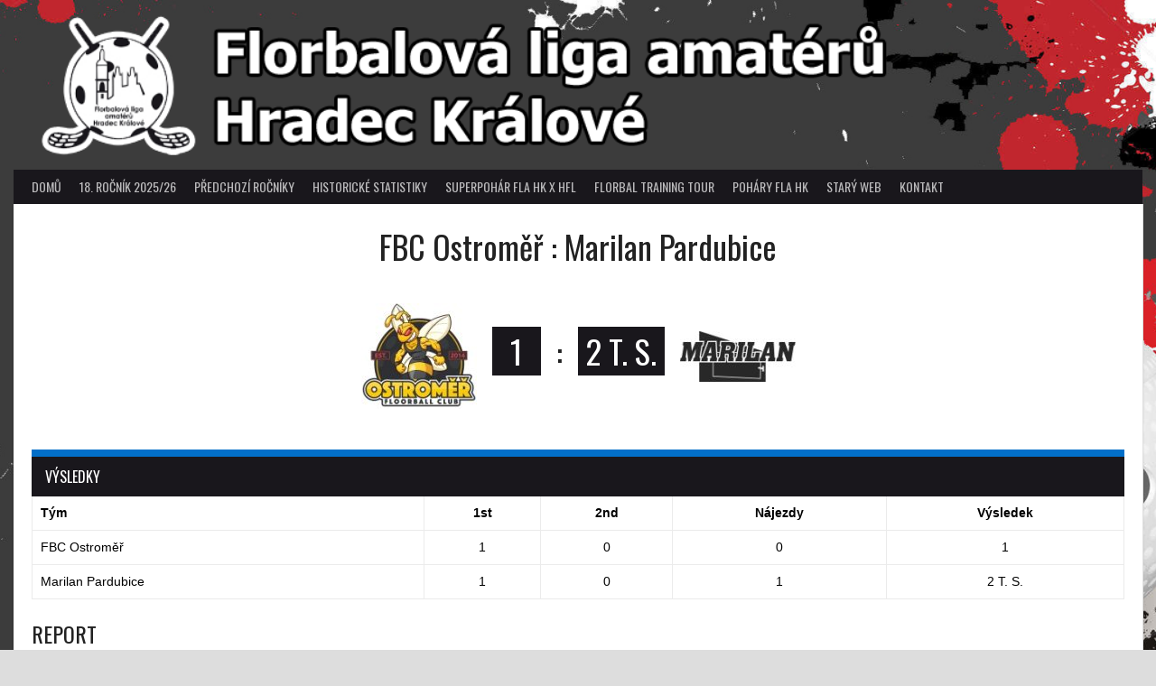

--- FILE ---
content_type: text/html; charset=UTF-8
request_url: https://flahk.cz/event/6664/
body_size: 14459
content:
<!DOCTYPE html>
<html lang="cs">
<head>
<meta charset="UTF-8">
<meta name="viewport" content="width=device-width, initial-scale=1">
<link rel="profile" href="https://gmpg.org/xfn/11">
<link rel="pingback" href="https://flahk.cz/xmlrpc.php">
<title>FBC Ostroměř : Marilan Pardubice &#8211; FLAHK</title>
<meta name='robots' content='max-image-preview:large' />
<link rel='dns-prefetch' href='//fonts.googleapis.com' />
<link rel="alternate" type="application/rss+xml" title="FLAHK &raquo; RSS zdroj" href="https://flahk.cz/feed/" />
<link rel="alternate" type="application/rss+xml" title="FLAHK &raquo; RSS komentářů" href="https://flahk.cz/comments/feed/" />
<link rel="alternate" title="oEmbed (JSON)" type="application/json+oembed" href="https://flahk.cz/wp-json/oembed/1.0/embed?url=https%3A%2F%2Fflahk.cz%2Fevent%2F6664%2F" />
<link rel="alternate" title="oEmbed (XML)" type="text/xml+oembed" href="https://flahk.cz/wp-json/oembed/1.0/embed?url=https%3A%2F%2Fflahk.cz%2Fevent%2F6664%2F&#038;format=xml" />
<style id='wp-img-auto-sizes-contain-inline-css' type='text/css'>
img:is([sizes=auto i],[sizes^="auto," i]){contain-intrinsic-size:3000px 1500px}
/*# sourceURL=wp-img-auto-sizes-contain-inline-css */
</style>
<style id='wp-emoji-styles-inline-css' type='text/css'>

	img.wp-smiley, img.emoji {
		display: inline !important;
		border: none !important;
		box-shadow: none !important;
		height: 1em !important;
		width: 1em !important;
		margin: 0 0.07em !important;
		vertical-align: -0.1em !important;
		background: none !important;
		padding: 0 !important;
	}
/*# sourceURL=wp-emoji-styles-inline-css */
</style>
<link rel='stylesheet' id='wp-block-library-css' href='https://flahk.cz/wp-includes/css/dist/block-library/style.min.css?ver=790b6bd198c412f255f82cbe62fb3ae7' type='text/css' media='all' />
<style id='global-styles-inline-css' type='text/css'>
:root{--wp--preset--aspect-ratio--square: 1;--wp--preset--aspect-ratio--4-3: 4/3;--wp--preset--aspect-ratio--3-4: 3/4;--wp--preset--aspect-ratio--3-2: 3/2;--wp--preset--aspect-ratio--2-3: 2/3;--wp--preset--aspect-ratio--16-9: 16/9;--wp--preset--aspect-ratio--9-16: 9/16;--wp--preset--color--black: #000000;--wp--preset--color--cyan-bluish-gray: #abb8c3;--wp--preset--color--white: #ffffff;--wp--preset--color--pale-pink: #f78da7;--wp--preset--color--vivid-red: #cf2e2e;--wp--preset--color--luminous-vivid-orange: #ff6900;--wp--preset--color--luminous-vivid-amber: #fcb900;--wp--preset--color--light-green-cyan: #7bdcb5;--wp--preset--color--vivid-green-cyan: #00d084;--wp--preset--color--pale-cyan-blue: #8ed1fc;--wp--preset--color--vivid-cyan-blue: #0693e3;--wp--preset--color--vivid-purple: #9b51e0;--wp--preset--gradient--vivid-cyan-blue-to-vivid-purple: linear-gradient(135deg,rgb(6,147,227) 0%,rgb(155,81,224) 100%);--wp--preset--gradient--light-green-cyan-to-vivid-green-cyan: linear-gradient(135deg,rgb(122,220,180) 0%,rgb(0,208,130) 100%);--wp--preset--gradient--luminous-vivid-amber-to-luminous-vivid-orange: linear-gradient(135deg,rgb(252,185,0) 0%,rgb(255,105,0) 100%);--wp--preset--gradient--luminous-vivid-orange-to-vivid-red: linear-gradient(135deg,rgb(255,105,0) 0%,rgb(207,46,46) 100%);--wp--preset--gradient--very-light-gray-to-cyan-bluish-gray: linear-gradient(135deg,rgb(238,238,238) 0%,rgb(169,184,195) 100%);--wp--preset--gradient--cool-to-warm-spectrum: linear-gradient(135deg,rgb(74,234,220) 0%,rgb(151,120,209) 20%,rgb(207,42,186) 40%,rgb(238,44,130) 60%,rgb(251,105,98) 80%,rgb(254,248,76) 100%);--wp--preset--gradient--blush-light-purple: linear-gradient(135deg,rgb(255,206,236) 0%,rgb(152,150,240) 100%);--wp--preset--gradient--blush-bordeaux: linear-gradient(135deg,rgb(254,205,165) 0%,rgb(254,45,45) 50%,rgb(107,0,62) 100%);--wp--preset--gradient--luminous-dusk: linear-gradient(135deg,rgb(255,203,112) 0%,rgb(199,81,192) 50%,rgb(65,88,208) 100%);--wp--preset--gradient--pale-ocean: linear-gradient(135deg,rgb(255,245,203) 0%,rgb(182,227,212) 50%,rgb(51,167,181) 100%);--wp--preset--gradient--electric-grass: linear-gradient(135deg,rgb(202,248,128) 0%,rgb(113,206,126) 100%);--wp--preset--gradient--midnight: linear-gradient(135deg,rgb(2,3,129) 0%,rgb(40,116,252) 100%);--wp--preset--font-size--small: 13px;--wp--preset--font-size--medium: 20px;--wp--preset--font-size--large: 36px;--wp--preset--font-size--x-large: 42px;--wp--preset--spacing--20: 0.44rem;--wp--preset--spacing--30: 0.67rem;--wp--preset--spacing--40: 1rem;--wp--preset--spacing--50: 1.5rem;--wp--preset--spacing--60: 2.25rem;--wp--preset--spacing--70: 3.38rem;--wp--preset--spacing--80: 5.06rem;--wp--preset--shadow--natural: 6px 6px 9px rgba(0, 0, 0, 0.2);--wp--preset--shadow--deep: 12px 12px 50px rgba(0, 0, 0, 0.4);--wp--preset--shadow--sharp: 6px 6px 0px rgba(0, 0, 0, 0.2);--wp--preset--shadow--outlined: 6px 6px 0px -3px rgb(255, 255, 255), 6px 6px rgb(0, 0, 0);--wp--preset--shadow--crisp: 6px 6px 0px rgb(0, 0, 0);}:where(.is-layout-flex){gap: 0.5em;}:where(.is-layout-grid){gap: 0.5em;}body .is-layout-flex{display: flex;}.is-layout-flex{flex-wrap: wrap;align-items: center;}.is-layout-flex > :is(*, div){margin: 0;}body .is-layout-grid{display: grid;}.is-layout-grid > :is(*, div){margin: 0;}:where(.wp-block-columns.is-layout-flex){gap: 2em;}:where(.wp-block-columns.is-layout-grid){gap: 2em;}:where(.wp-block-post-template.is-layout-flex){gap: 1.25em;}:where(.wp-block-post-template.is-layout-grid){gap: 1.25em;}.has-black-color{color: var(--wp--preset--color--black) !important;}.has-cyan-bluish-gray-color{color: var(--wp--preset--color--cyan-bluish-gray) !important;}.has-white-color{color: var(--wp--preset--color--white) !important;}.has-pale-pink-color{color: var(--wp--preset--color--pale-pink) !important;}.has-vivid-red-color{color: var(--wp--preset--color--vivid-red) !important;}.has-luminous-vivid-orange-color{color: var(--wp--preset--color--luminous-vivid-orange) !important;}.has-luminous-vivid-amber-color{color: var(--wp--preset--color--luminous-vivid-amber) !important;}.has-light-green-cyan-color{color: var(--wp--preset--color--light-green-cyan) !important;}.has-vivid-green-cyan-color{color: var(--wp--preset--color--vivid-green-cyan) !important;}.has-pale-cyan-blue-color{color: var(--wp--preset--color--pale-cyan-blue) !important;}.has-vivid-cyan-blue-color{color: var(--wp--preset--color--vivid-cyan-blue) !important;}.has-vivid-purple-color{color: var(--wp--preset--color--vivid-purple) !important;}.has-black-background-color{background-color: var(--wp--preset--color--black) !important;}.has-cyan-bluish-gray-background-color{background-color: var(--wp--preset--color--cyan-bluish-gray) !important;}.has-white-background-color{background-color: var(--wp--preset--color--white) !important;}.has-pale-pink-background-color{background-color: var(--wp--preset--color--pale-pink) !important;}.has-vivid-red-background-color{background-color: var(--wp--preset--color--vivid-red) !important;}.has-luminous-vivid-orange-background-color{background-color: var(--wp--preset--color--luminous-vivid-orange) !important;}.has-luminous-vivid-amber-background-color{background-color: var(--wp--preset--color--luminous-vivid-amber) !important;}.has-light-green-cyan-background-color{background-color: var(--wp--preset--color--light-green-cyan) !important;}.has-vivid-green-cyan-background-color{background-color: var(--wp--preset--color--vivid-green-cyan) !important;}.has-pale-cyan-blue-background-color{background-color: var(--wp--preset--color--pale-cyan-blue) !important;}.has-vivid-cyan-blue-background-color{background-color: var(--wp--preset--color--vivid-cyan-blue) !important;}.has-vivid-purple-background-color{background-color: var(--wp--preset--color--vivid-purple) !important;}.has-black-border-color{border-color: var(--wp--preset--color--black) !important;}.has-cyan-bluish-gray-border-color{border-color: var(--wp--preset--color--cyan-bluish-gray) !important;}.has-white-border-color{border-color: var(--wp--preset--color--white) !important;}.has-pale-pink-border-color{border-color: var(--wp--preset--color--pale-pink) !important;}.has-vivid-red-border-color{border-color: var(--wp--preset--color--vivid-red) !important;}.has-luminous-vivid-orange-border-color{border-color: var(--wp--preset--color--luminous-vivid-orange) !important;}.has-luminous-vivid-amber-border-color{border-color: var(--wp--preset--color--luminous-vivid-amber) !important;}.has-light-green-cyan-border-color{border-color: var(--wp--preset--color--light-green-cyan) !important;}.has-vivid-green-cyan-border-color{border-color: var(--wp--preset--color--vivid-green-cyan) !important;}.has-pale-cyan-blue-border-color{border-color: var(--wp--preset--color--pale-cyan-blue) !important;}.has-vivid-cyan-blue-border-color{border-color: var(--wp--preset--color--vivid-cyan-blue) !important;}.has-vivid-purple-border-color{border-color: var(--wp--preset--color--vivid-purple) !important;}.has-vivid-cyan-blue-to-vivid-purple-gradient-background{background: var(--wp--preset--gradient--vivid-cyan-blue-to-vivid-purple) !important;}.has-light-green-cyan-to-vivid-green-cyan-gradient-background{background: var(--wp--preset--gradient--light-green-cyan-to-vivid-green-cyan) !important;}.has-luminous-vivid-amber-to-luminous-vivid-orange-gradient-background{background: var(--wp--preset--gradient--luminous-vivid-amber-to-luminous-vivid-orange) !important;}.has-luminous-vivid-orange-to-vivid-red-gradient-background{background: var(--wp--preset--gradient--luminous-vivid-orange-to-vivid-red) !important;}.has-very-light-gray-to-cyan-bluish-gray-gradient-background{background: var(--wp--preset--gradient--very-light-gray-to-cyan-bluish-gray) !important;}.has-cool-to-warm-spectrum-gradient-background{background: var(--wp--preset--gradient--cool-to-warm-spectrum) !important;}.has-blush-light-purple-gradient-background{background: var(--wp--preset--gradient--blush-light-purple) !important;}.has-blush-bordeaux-gradient-background{background: var(--wp--preset--gradient--blush-bordeaux) !important;}.has-luminous-dusk-gradient-background{background: var(--wp--preset--gradient--luminous-dusk) !important;}.has-pale-ocean-gradient-background{background: var(--wp--preset--gradient--pale-ocean) !important;}.has-electric-grass-gradient-background{background: var(--wp--preset--gradient--electric-grass) !important;}.has-midnight-gradient-background{background: var(--wp--preset--gradient--midnight) !important;}.has-small-font-size{font-size: var(--wp--preset--font-size--small) !important;}.has-medium-font-size{font-size: var(--wp--preset--font-size--medium) !important;}.has-large-font-size{font-size: var(--wp--preset--font-size--large) !important;}.has-x-large-font-size{font-size: var(--wp--preset--font-size--x-large) !important;}
/*# sourceURL=global-styles-inline-css */
</style>

<style id='classic-theme-styles-inline-css' type='text/css'>
/*! This file is auto-generated */
.wp-block-button__link{color:#fff;background-color:#32373c;border-radius:9999px;box-shadow:none;text-decoration:none;padding:calc(.667em + 2px) calc(1.333em + 2px);font-size:1.125em}.wp-block-file__button{background:#32373c;color:#fff;text-decoration:none}
/*# sourceURL=/wp-includes/css/classic-themes.min.css */
</style>
<link rel='stylesheet' id='contact-form-7-css' href='https://flahk.cz/wp-content/plugins/contact-form-7/includes/css/styles.css?ver=6.1.4' type='text/css' media='all' />
<link rel='stylesheet' id='dashicons-css' href='https://flahk.cz/wp-includes/css/dashicons.min.css?ver=790b6bd198c412f255f82cbe62fb3ae7' type='text/css' media='all' />
<link rel='stylesheet' id='sportspress-general-css' href='//flahk.cz/wp-content/plugins/sportspress/assets/css/sportspress.css?ver=2.7' type='text/css' media='all' />
<link rel='stylesheet' id='sportspress-icons-css' href='//flahk.cz/wp-content/plugins/sportspress/assets/css/icons.css?ver=2.7' type='text/css' media='all' />
<link rel='stylesheet' id='leaflet_stylesheet-css' href='https://flahk.cz/wp-content/plugins/sportspress/assets/css/leaflet.css?ver=1.4.0' type='text/css' media='all' />
<link rel='stylesheet' id='rookie-lato-css' href='//fonts.googleapis.com/css?family=Lato%3A400%2C700%2C400italic%2C700italic&#038;subset=latin-ext&#038;ver=6.9' type='text/css' media='all' />
<link rel='stylesheet' id='rookie-oswald-css' href='//fonts.googleapis.com/css?family=Oswald%3A400%2C700&#038;subset=latin-ext&#038;ver=6.9' type='text/css' media='all' />
<link rel='stylesheet' id='rookie-framework-style-css' href='https://flahk.cz/wp-content/themes/rookie/framework.css?ver=790b6bd198c412f255f82cbe62fb3ae7' type='text/css' media='all' />
<link rel='stylesheet' id='rookie-style-css' href='https://flahk.cz/wp-content/themes/rookie/style.css?ver=790b6bd198c412f255f82cbe62fb3ae7' type='text/css' media='all' />
<style type="text/css"></style>	<style type="text/css"> /* Rookie Custom Layout */
	@media screen and (min-width: 1025px) {
		.site-header, .site-content, .site-footer, .site-info {
			width: 1250px; }
	}
	</style>
		<style type="text/css"> /* Rookie Custom Colors */
	.site-content,
	.main-navigation .nav-menu > .menu-item-has-children:hover > a,
	.main-navigation li.menu-item-has-children:hover a,
	.main-navigation ul ul { background: #ffffff; }
	pre,
	code,
	kbd,
	tt,
	var,
	table,
	.main-navigation li.menu-item-has-children:hover a:hover,
	.main-navigation ul ul li.page_item_has_children:hover > a,
	.entry-footer-links,
	.comment-content,
	.sp-table-wrapper .dataTables_paginate,
	.sp-event-staff,
	.sp-template-countdown .event-name,
	.sp-template-countdown .event-venue,
	.sp-template-countdown .event-league,
	.sp-template-countdown time span,
	.sp-template-details dl,
	.mega-slider__row,
	.woocommerce .woocommerce-breadcrumb,
	.woocommerce-page .woocommerce-breadcrumb,
	.opta-widget-container form {
		background: #ffffff; }
	.comment-content:after {
		border-right-color: #ffffff; }
	.widget_calendar #today,
	.sp-highlight,
	.sp-template-event-calendar #today,
	.sp-template-event-blocks .event-title,
	.mega-slider__row:hover {
		background: #ffffff; }
	.sp-tournament-bracket .sp-team .sp-team-name:before {
		border-left-color: #ffffff;
		border-right-color: #ffffff; }
	.sp-tournament-bracket .sp-event {
		border-color: #ffffff !important; }
	caption,
	.main-navigation,
	.site-footer,
	.sp-heading,
	.sp-table-caption,
	.sp-template-gallery .gallery-caption,
	.sp-template-event-logos .sp-team-result,
	.sp-statistic-bar,
	.opta-widget-container h2 {
		background: #19171c; }
	pre,
	code,
	kbd,
	tt,
	var,
	table,
	th,
	td,
	tbody td,
	th:first-child, td:first-child,
	th:last-child, td:last-child,
	input[type="text"],
	input[type="email"],
	input[type="url"],
	input[type="password"],
	input[type="search"],
    input[type="tel"],
    input[type="date"],
	textarea,
	.entry-footer-links,
	.comment-metadata .edit-link,
	.comment-content,
	.sp-table-wrapper .dataTables_paginate,
	.sp-event-staff,
	.sp-template-countdown .event-name,
	.sp-template-countdown .event-venue,
	.sp-template-countdown .event-league,
	.sp-template-countdown time span,
	.sp-template-countdown time span:first-child,
	.sp-template-event-blocks .event-title,
	.sp-template-details dl,
	.sp-template-tournament-bracket table,
	.sp-template-tournament-bracket thead th,
	.mega-slider_row,
	.woocommerce .woocommerce-breadcrumb,
	.woocommerce-page .woocommerce-breadcrumb,
	.opta-widget-container form {
		border-color: #ebebeb; }
	.comment-content:before {
		border-right-color: #ebebeb; }
	.sp-tab-menu {
		border-bottom-color: #e0e0e0; }
	body,
	button,
	input,
	select,
	textarea,
	.main-navigation .nav-menu > .menu-item-has-children:hover > a,
	.main-navigation ul ul a,
	.widget_recent_entries ul li:before,
	.widget_pages ul li:before,
	.widget_categories ul li:before,
	.widget_archive ul li:before,
	.widget_recent_comments ul li:before,
	.widget_nav_menu ul li:before,
	.widget_links ul li:before,
	.widget_meta ul li:before,
	.entry-title a,
	a .entry-title,
	.page-title a,
	a .page-title,
	.entry-title a:hover,
	a:hover .entry-title,
	.page-title a:hover,
	a:hover .page-title:hover,
	.woocommerce ul.products li.product h3,
	.woocommerce-page ul.products li.product h3 {
		color: #222222; }
	pre,
	code,
	kbd,
	tt,
	var,
	table,
	.main-navigation li.menu-item-has-children:hover a:hover,
	.main-navigation ul ul li.page_item_has_children:hover > a,
	.entry-meta,
	.entry-footer-links,
	.comment-content,
	.sp-data-table,
	.site-footer .sp-data-table,
	.sp-table-wrapper .dataTables_paginate,
	.sp-template,
	.sp-template-countdown .event-venue,
	.sp-template-countdown .event-league,
	.sp-template-countdown .event-name a,
	.sp-template-countdown time span,
	.sp-template-details dl,
	.sp-template-event-blocks .event-title,
	.sp-template-event-blocks .event-title a,
	.sp-tournament-bracket .sp-event .sp-event-date,
	.mega-slider,
	.woocommerce .woocommerce-breadcrumb,
	.woocommerce-page .woocommerce-breadcrumb {
		color: #000000; }
	.widget_recent_entries ul li a,
	.widget_pages ul li a,
	.widget_categories ul li a,
	.widget_archive ul li a,
	.widget_recent_comments ul li a,
	.widget_nav_menu ul li a,
	.widget_links ul li a,
	.widget_meta ul li a,
	.widget_calendar #prev a,
	.widget_calendar #next a,
	.nav-links a,
	.comment-metadata a,
	.comment-body .reply a,
	.wp-caption-text,
	.sp-view-all-link,
	.sp-template-event-calendar #prev a,
	.sp-template-event-calendar #next a,
	.sp-template-tournament-bracket .sp-event-venue,
	.woocommerce .woocommerce-breadcrumb,
	.woocommerce-page .woocommerce-breadcrumb,
	.woocommerce .woocommerce-breadcrumb a,
	.woocommerce-page .woocommerce-breadcrumb a {
		color: #7f7f7f; }
	caption,
	button,
	input[type="button"],
	input[type="reset"],
	input[type="submit"],
	.main-navigation .nav-menu > li:hover > a,
	.main-navigation.toggled .menu-toggle,
	.site-footer,
	.sp-template .gallery-caption,
	.sp-template .gallery-caption a,
	.sp-heading,
	.sp-heading:hover,
	.sp-heading a:hover,
	.sp-table-caption,
	.sp-template-event-logos .sp-team-result,
	.sp-template-tournament-bracket .sp-result,
	.single-sp_player .entry-header .entry-title strong {
		color: #ffffff; }
	.main-navigation a,
	.main-navigation .menu-toggle {
		color: rgba(255, 255, 255, 0.7); }
	a,
	blockquote:before,
	q:before,
	.main-navigation ul ul .current-menu-item > a,
	.main-navigation ul ul .current-menu-parent > a,
	.main-navigation ul ul .current-menu-ancestor > a,
	.main-navigation ul ul .current_page_item > a,
	.main-navigation ul ul .current_page_parent > a,
	.main-navigation ul ul .current_page_ancestor > a,
	.main-navigation li.menu-item-has-children:hover ul .current-menu-item > a:hover,
	.main-navigation li.menu-item-has-children:hover ul .current-menu-parent > a:hover,
	.main-navigation li.menu-item-has-children:hover ul .current-menu-ancestor > a:hover,
	.main-navigation li.menu-item-has-children:hover ul .current_page_item > a:hover,
	.main-navigation li.menu-item-has-children:hover ul .current_page_parent > a:hover,
	.main-navigation li.menu-item-has-children:hover ul .current_page_ancestor > a:hover,
	.widget_recent_entries ul li a:hover,
	.widget_pages ul li a:hover,
	.widget_categories ul li a:hover,
	.widget_archive ul li a:hover,
	.widget_recent_comments ul li a:hover,
	.widget_nav_menu ul li a:hover,
	.widget_links ul li a:hover,
	.widget_meta ul li a:hover,
	.widget_calendar #prev a:hover,
	.widget_calendar #next a:hover,
	.nav-links a:hover,
	.sticky .entry-title:before,
	.comment-metadata a:hover,
	.comment-body .reply a:hover,
	.sp-view-all-link:hover,
	.sp-template-event-calendar #prev a:hover,
	.sp-template-event-calendar #next a:hover,
	.single-sp_staff .entry-header .entry-title strong,
	.sp-message {
		color: #026fc9; }
	cite:before,
	button,
	input[type="button"],
	input[type="reset"],
	input[type="submit"],
	.main-navigation .nav-menu > li:hover > a,
	.main-navigation .search-form .search-submit:hover,
	.nav-links .meta-nav,
	.entry-footer a,
	.sp-template-player-gallery .gallery-item strong,
	.sp-template-tournament-bracket .sp-result,
	.single-sp_player .entry-header .entry-title strong,
	.sp-statistic-bar-fill,
	.mega-slider__row--active,
	.mega-slider__row--active:hover {
		background: #026fc9; }
	.sp-message {
		border-color: #026fc9; }
	caption,
	.sp-table-caption,
	.opta-widget-container h2 {
		border-top-color: #026fc9; }
	.sp-tab-menu-item-active a {
		border-bottom-color: #026fc9; }
	button:hover,
	input[type="button"]:hover,
	input[type="reset"]:hover,
	input[type="submit"]:hover,
	button:focus,
	input[type="button"]:focus,
	input[type="reset"]:focus,
	input[type="submit"]:focus,
	button:active,
	input[type="button"]:active,
	input[type="reset"]:active,
	input[type="submit"]:active,
	.entry-footer a:hover,
	.nav-links a:hover .meta-nav,
	.sp-template-tournament-bracket .sp-event-title:hover .sp-result {
		background: #0051ab; }
	.widget_search .search-submit {
		border-color: #0051ab; }
	a:hover {
		color: #0051ab; }
	.sp-template-event-logos {
		color: inherit; }
	.sp-footer-sponsors .sp-sponsors {
		border-color: #e0e0e0; }
	@media screen and (max-width: 600px) {
		.main-navigation .nav-menu > li:hover > a,
		.main-navigation ul ul li.page_item_has_children:hover > a {
			color: #ffffff;
			background: transparent; }
		.main-navigation .nav-menu li a:hover,
		.main-navigation .search-form .search-submit {
			color: #ffffff;
			background: #026fc9; }
		.main-navigation .nav-menu > .menu-item-has-children:hover > a,
		.main-navigation li.menu-item-has-children:hover a {
			background: transparent; }
		.main-navigation ul ul {
			background: rgba(0, 0, 0, 0.1); }
		.main-navigation .nav-menu > .menu-item-has-children:hover > a:hover,
		.main-navigation li.menu-item-has-children:hover a:hover {
			background: #026fc9;
			color: #fff;
		}
		.main-navigation ul ul a,
		.main-navigation .nav-menu > .menu-item-has-children:hover > a {
			color: rgba(255, 255, 255, 0.7); }
		.main-navigation .nav-menu > .current-menu-item > a,
		.main-navigation .nav-menu > .current-menu-parent > a,
		.main-navigation .nav-menu > .current-menu-ancestor > a,
		.main-navigation .nav-menu > .current_page_item > a,
		.main-navigation .nav-menu > .current_page_parent > a,
		.main-navigation .nav-menu > .current_page_ancestor > a,
		.main-navigation .nav-menu > .current-menu-item:hover > a,
		.main-navigation .nav-menu > .current-menu-parent:hover > a,
		.main-navigation .nav-menu > .current-menu-ancestor:hover > a,
		.main-navigation .nav-menu > .current_page_item:hover > a,
		.main-navigation .nav-menu > .current_page_parent:hover > a,
		.main-navigation .nav-menu > .current_page_ancestor:hover > a,
		.main-navigation ul ul .current-menu-parent > a,
		.main-navigation ul ul .current-menu-ancestor > a,
		.main-navigation ul ul .current_page_parent > a,
		.main-navigation ul ul .current_page_ancestor > a,
		.main-navigation li.menu-item-has-children:hover ul .current-menu-item > a:hover,
		.main-navigation li.menu-item-has-children:hover ul .current-menu-parent > a:hover,
		.main-navigation li.menu-item-has-children:hover ul .current-menu-ancestor > a:hover,
		.main-navigation li.menu-item-has-children:hover ul .current_page_item > a:hover,
		.main-navigation li.menu-item-has-children:hover ul .current_page_parent > a:hover,
		.main-navigation li.menu-item-has-children:hover ul .current_page_ancestor > a:hover {
			color: #fff;
		}
	}
	@media screen and (min-width: 601px) {
		.content-area,
		.widecolumn {
			box-shadow: 1px 0 0 #e0e0e0;
		}
		.widget-area {
			box-shadow: inset 1px 0 0 #e0e0e0; }
		.widget-area-left {
			box-shadow: inset -1px 0 0 #e0e0e0; }
		.rtl .content-area,
		.rtl .widecolumn {
			box-shadow: -1px 0 0 #e0e0e0;
		}

		.rtl .widget-area,
		.rtl .widget-area-left {
			box-shadow: inset -1px 0 0 #e0e0e0; }
		.rtl .widget-area-right {
			box-shadow: inset 1px 0 0 #e0e0e0; }
	}
	@media screen and (max-width: 1199px) {
		.social-sidebar {
			box-shadow: inset 0 1px 0 #e0e0e0; }
	}

	
	</style>
	<script type="text/javascript" src="https://flahk.cz/wp-includes/js/jquery/jquery.min.js?ver=3.7.1" id="jquery-core-js"></script>
<script type="text/javascript" src="https://flahk.cz/wp-includes/js/jquery/jquery-migrate.min.js?ver=3.4.1" id="jquery-migrate-js"></script>
<script type="text/javascript" src="https://flahk.cz/wp-content/plugins/sportspress/assets/js/leaflet.js?ver=1.4.0" id="leaflet_js-js"></script>
<link rel="https://api.w.org/" href="https://flahk.cz/wp-json/" /><link rel="alternate" title="JSON" type="application/json" href="https://flahk.cz/wp-json/wp/v2/events/6664" /><link rel="EditURI" type="application/rsd+xml" title="RSD" href="https://flahk.cz/xmlrpc.php?rsd" />
<link rel="canonical" href="https://flahk.cz/event/6664/" />
<style media="screen" type="text/css">
#scb-wrapper ul,#scb-wrapper li,#scb-wrapper a, #scb-wrapper a span {display:inline;margin:0;padding:0;font-family:sans-serif;font-size:0.96em;line-height:1;} #scb-wrapper ul:after,#scb-wrapper li:after {display:inline;} #scb-wrapper li {margin:0 .5em;} #scb-wrapper img {display:inline;vertical-align:middle;margin:0;padding:0;border:0 none;width:18px;height:18px;} #scb-wrapper .scb-email {padding-right:1em;} #scb-wrapper .scb-email a span, #scb-wrapper .scb-sms a span, #scb-wrapper .scb-whatsapp a span, #scb-wrapper .scb-wechat a span, #scb-wrapper .scb-messenger a span, #scb-wrapper .scb-telegram a span {margin: 0 .3em;} #scb-wrapper li a span {white-space:nowrap;}
#scb-wrapper.scb-fixed {position:fixed;bottom:0;left:0;z-index:2147483647;width:100%;}
@media screen and (max-width:480px) {#scb-wrapper #scb-directs li {margin-bottom:.5em;display:block;} #scb-wrapper ul {display:block;}} #scb-wrapper #scb-directs a {white-space:nowrap;}
@media screen and (max-width:480px) {#scb-wrapper #scb-directs {margin-bottom:.5em;} #scb-wrapper ul {display:block;}}
#scb-wrapper { padding: 15px 15px; background-color: rgba( 185, 185, 185, 1.000 ); color: #333333; text-align: center; box-shadow: 0 -1px 6px 3px #ccc; } 
#scb-wrapper h2 { display: inline; margin: 0; padding: 0; font: normal normal bold 15px/1 sans-serif;  color: #333333; }
#scb-wrapper h2::before, h2::after { display: none; }
@media screen and (max-width: 768px) { #scb-wrapper h2 { display: none; } }
#scb-wrapper a { color: #0074A2; } 
#scb-wrapper h2, #scb-wrapper ul, #scb-wrapper li, #scb-wrapper a, #scb-wrapper a span { font-size: 15px; } 
</style>
<style media="print" type="text/css">#scb-wrapper { display:none; }</style><style type="text/css" id="custom-background-css">
body.custom-background { background-color: #dddddd; background-image: url("https://flahk.cz/wp-content/uploads/2023/08/pozadi-pokus-micek-kopie.jpg"); background-position: left top; background-size: cover; background-repeat: no-repeat; background-attachment: fixed; }
</style>
	<link rel="icon" href="https://flahk.cz/wp-content/uploads/2019/05/cropped-Logo-FLAHK-1-32x32.jpg" sizes="32x32" />
<link rel="icon" href="https://flahk.cz/wp-content/uploads/2019/05/cropped-Logo-FLAHK-1-192x192.jpg" sizes="192x192" />
<link rel="apple-touch-icon" href="https://flahk.cz/wp-content/uploads/2019/05/cropped-Logo-FLAHK-1-180x180.jpg" />
<meta name="msapplication-TileImage" content="https://flahk.cz/wp-content/uploads/2019/05/cropped-Logo-FLAHK-1-270x270.jpg" />
		<style type="text/css" id="wp-custom-css">
			body { font-family: Sans-Serif; }
h1  {text-align: center;}
.comment-form-url { visibility: hidden;}

#secondary {
	display: none;
}
.blog #secondary {
	display: block;
}
#primary {
	width: 100%;
}
.blog #primary {
	width: 66%;
 min-width: 400px;
}

.blog #secondary div h5
{text-align: center;}

.blog #secondary div h3
{text-align: center;}

.site-logo {
	display: none;
}

 .blog nav .sub-menu {
 

}
.content-area {	width: 100%;}

#sportspress-league-table-7 .sp-row-no-0
{color: red;}

#sportspress-league-table-7 .sp-row-no-1
{color: red;}
#sportspress-league-table-7 .sp-row-no-2
{color: red;}
#sportspress-league-table-7 .sp-row-no-3
{color: red;}
#sportspress-league-table-7 .sp-row-no-4
{color: red;}
#sportspress-league-table-7 .sp-row-no-5
{color: red;}
#sportspress-league-table-7 .sp-row-no-6
{color: red;}
#sportspress-league-table-7 .sp-row-no-7
{color: red;}
#sportspress-league-table-7 .sp-row-no-11
{color: black;}

#sportspress-league-table-8 .sp-row-no-0
{color: blue;}
#sportspress-league-table-8 .sp-row-no-1
{color: blue;}
#sportspress-league-table-8 .sp-row-no-2
{color: black;}
#sportspress-league-table-8 .sp-row-no-3
{color: black;}

#post-15965 #DataTables_Table_0
.sp-row-no-0
{color: red;}

#post-15965 #DataTables_Table_0 .sp-row-no-1
{color: red;}

#post-15965 #DataTables_Table_0 .sp-row-no-2
{color: red;}

#post-15965 #DataTables_Table_0 .sp-row-no-3
{color: red;}

#post-15965 #DataTables_Table_0 .sp-row-no-4
{color: red;}

#post-15965 #DataTables_Table_0 .sp-row-no-5
{color: red;}

#post-15965 #DataTables_Table_0 .sp-row-no-6
{color: red;}

#post-15965 #DataTables_Table_0 .sp-row-no-7
{color: red;}

#post-15965 #DataTables_Table_0 .sp-row-no-8
{color: black;}
 
#post-15965 #DataTables_Table_0 .sp-row-no-9
{color: black;}

#post-15965 #DataTables_Table_0 .sp-row-no-10
{color: black;}

#post-15965 #DataTables_Table_0 .sp-row-no-11
{color: green;}

#post-15968 #DataTables_Table_0 .sp-row-no-0
{color: green;}
#post-15968 #DataTables_Table_0 .sp-row-no-1
{color: blue;}
#post-15968 #DataTables_Table_0 .sp-row-no-2
{color: blue;}
#post-15968 #DataTables_Table_0 .sp-row-no-3
{color: blue;}

#post-4117 #DataTables_Table_0 .sp-row-no-0
{color: green;}
#post-4117 #DataTables_Table_0 .sp-row-no-1
{color: blue;}
#post-4117 #DataTables_Table_0 .sp-row-no-2
{color: blue;}
#post-4117 #DataTables_Table_0 .sp-row-no-3
{color: blue;}
.site-branding {display:none;}

#scb-wrapper {
    padding: 15px 15px;

    color: #333333;
    text-align: center;
    box-shadow: 0 0px 0px 0px #ccc; 
	max-width:1250px;
	margin: 0 auto;

}
.site-info {
    color: #8b8b8b;
    display: none;
}

.pgntn-page-pagination-block
{
   float: right;
}

		</style>
						<style type="text/css" id="c4wp-checkout-css">
					.woocommerce-checkout .c4wp_captcha_field {
						margin-bottom: 10px;
						margin-top: 15px;
						position: relative;
						display: inline-block;
					}
				</style>
							<style type="text/css" id="c4wp-v3-lp-form-css">
				.login #login, .login #lostpasswordform {
					min-width: 350px !important;
				}
				.wpforms-field-c4wp iframe {
					width: 100% !important;
				}
			</style>
			<link rel='stylesheet' id='pgntn_stylesheet-css' href='https://flahk.cz/wp-content/plugins/pagination/css/nav-style.css?ver=1.2.7' type='text/css' media='all' />
</head>

<body data-rsssl=1 class="wp-singular sp_event-template-default single single-sp_event postid-6664 custom-background wp-theme-rookie sportspress sportspress-page sp-has-results sp-performance-sections-0">
<div class="sp-header"></div>
<div id="page" class="hfeed site">
  <a class="skip-link screen-reader-text" href="#content">Skip to content</a>

  <header id="masthead" class="site-header" role="banner">
    <div class="header-wrapper">
      		<div class="header-area header-area-has-logo">
					<div class="header-inner">
				<div class="site-branding">
		<div class="site-identity">
						<a class="site-logo" href="https://flahk.cz/" rel="home"><img src="https://flahk.cz/wp-content/uploads/2019/05/Logo-FLAHK.jpg" alt="FLAHK"></a>
								</div>
	</div><!-- .site-branding -->
		<div class="site-banner">
		<img class="site-banner-image" src="https://flahk.cz/wp-content/uploads/2023/08/hlavicka-kopie-ok.png" alt="Florbalová liga amatérů Hradec Králové">
	</div><!-- .site-banner -->
		<div class="site-menu">
		<nav id="site-navigation" class="main-navigation" role="navigation">
			<button class="menu-toggle" aria-controls="menu" aria-expanded="false"><span class="dashicons dashicons-menu"></span></button>
			<div class="menu-hlavni-menu-container"><ul id="menu-hlavni-menu" class="menu"><li id="menu-item-5755" class="menu-item menu-item-type-custom menu-item-object-custom menu-item-home menu-item-5755"><a href="https://flahk.cz/">Domů</a></li>
<li id="menu-item-19493" class="menu-item menu-item-type-post_type menu-item-object-page menu-item-19493"><a href="https://flahk.cz/18-rocnik-2025-26/">18. ročník 2025/26</a></li>
<li id="menu-item-5738" class="menu-item menu-item-type-post_type menu-item-object-page menu-item-has-children menu-item-5738"><a href="https://flahk.cz/predchozi-rocniky/">Předchozí ročníky</a>
<ul class="sub-menu">
	<li id="menu-item-18428" class="menu-item menu-item-type-post_type menu-item-object-page menu-item-18428"><a href="https://flahk.cz/17-rocnik-2024-25/">17. ročník 2024/25</a></li>
	<li id="menu-item-17246" class="menu-item menu-item-type-post_type menu-item-object-page menu-item-17246"><a href="https://flahk.cz/16-rocnik/">16. ročník 2023/24</a></li>
	<li id="menu-item-15957" class="menu-item menu-item-type-post_type menu-item-object-page menu-item-15957"><a href="https://flahk.cz/15-rocnik-2022-23/">15. ročník 2022/23</a></li>
	<li id="menu-item-14565" class="menu-item menu-item-type-post_type menu-item-object-page menu-item-14565"><a href="https://flahk.cz/14-rocnik-2021-2022/">14. ročník 2021/22</a></li>
	<li id="menu-item-13587" class="menu-item menu-item-type-post_type menu-item-object-page menu-item-13587"><a href="https://flahk.cz/13-rocnik-2020-21/">13. ročník 2020/21</a></li>
	<li id="menu-item-5740" class="menu-item menu-item-type-post_type menu-item-object-page menu-item-5740"><a href="https://flahk.cz/12-rocnik-2019-20/">12. ročník 2019/20</a></li>
	<li id="menu-item-5739" class="menu-item menu-item-type-post_type menu-item-object-page menu-item-5739"><a href="https://flahk.cz/11-rocnik/">11. ročník 2018/19</a></li>
	<li id="menu-item-5750" class="menu-item menu-item-type-post_type menu-item-object-page menu-item-5750"><a href="https://flahk.cz/10-rocnik-2017-18/">10. ročník 2017/18</a></li>
	<li id="menu-item-5741" class="menu-item menu-item-type-post_type menu-item-object-page menu-item-5741"><a href="https://flahk.cz/9-rocnik-2016-17/">9. ročník 2016/17</a></li>
	<li id="menu-item-5742" class="menu-item menu-item-type-post_type menu-item-object-page menu-item-5742"><a href="https://flahk.cz/8-rocnik-2015-16/">8. ročník 2015/16</a></li>
	<li id="menu-item-5743" class="menu-item menu-item-type-post_type menu-item-object-page menu-item-5743"><a href="https://flahk.cz/7-rocnik-2014-15/">7. ročník 2014/15</a></li>
	<li id="menu-item-5744" class="menu-item menu-item-type-post_type menu-item-object-page menu-item-5744"><a href="https://flahk.cz/6-rocnik-2013-14/">6. ročník 2013/14</a></li>
	<li id="menu-item-5745" class="menu-item menu-item-type-post_type menu-item-object-page menu-item-5745"><a href="https://flahk.cz/5-rocnik-2012-13/">5. ročník 2012/13</a></li>
	<li id="menu-item-5746" class="menu-item menu-item-type-post_type menu-item-object-page menu-item-5746"><a href="https://flahk.cz/4-rocnik-2011-12/">4. ročník 2011/12</a></li>
	<li id="menu-item-5747" class="menu-item menu-item-type-post_type menu-item-object-page menu-item-5747"><a href="https://flahk.cz/3-rocnik/">3. ročník 2010/11</a></li>
	<li id="menu-item-5748" class="menu-item menu-item-type-post_type menu-item-object-page menu-item-5748"><a href="https://flahk.cz/2-rocnik/">2. ročník 2009/10</a></li>
	<li id="menu-item-5749" class="menu-item menu-item-type-post_type menu-item-object-page menu-item-5749"><a href="https://flahk.cz/1-rocnik-2008-09/">1. ročník 2008/09</a></li>
</ul>
</li>
<li id="menu-item-15332" class="menu-item menu-item-type-post_type menu-item-object-page menu-item-15332"><a href="https://flahk.cz/historicke-statistiky/">Historické statistiky</a></li>
<li id="menu-item-13121" class="menu-item menu-item-type-post_type menu-item-object-page menu-item-13121"><a href="https://flahk.cz/superpohar-fla-hk-x-hfl/">superpohár FLA HK x HFL</a></li>
<li id="menu-item-13966" class="menu-item menu-item-type-post_type menu-item-object-page menu-item-13966"><a href="https://flahk.cz/florbal-training-tour-2/">Florbal Training Tour</a></li>
<li id="menu-item-13118" class="menu-item menu-item-type-post_type menu-item-object-page menu-item-13118"><a href="https://flahk.cz/pohary-fla-hk/">poháry FLA HK</a></li>
<li id="menu-item-16794" class="menu-item menu-item-type-custom menu-item-object-custom menu-item-16794"><a href="https://flahk.webnode.cz/">Starý web</a></li>
<li id="menu-item-5872" class="menu-item menu-item-type-post_type menu-item-object-page menu-item-5872"><a href="https://flahk.cz/kniha-navstev/">Kontakt</a></li>
</ul></div>					</nav><!-- #site-navigation -->
	</div><!-- .site-menu -->
			</div><!-- .header-inner -->
			</div><!-- .header-area -->
	    </div><!-- .header-wrapper -->
  </header><!-- #masthead -->

  <div id="content" class="site-content">
    <div class="content-wrapper">
      
	<div id="primary" class="content-area content-area-full-width">
		<main id="main" class="site-main" role="main">

			
				
<article id="post-6664" class="post-6664 sp_event type-sp_event status-publish hentry sp_league-prvni-liga sp_season-2016-17 sp_venue-predmerice">
	<header class="entry-header">
				
		<h1 class="entry-title">FBC Ostroměř : Marilan Pardubice</h1>	</header><!-- .entry-header -->

	<div class="entry-content">
		<div class="sp-section-content sp-section-content-logos"><div class="sp-template sp-template-event-logos sp-template-event-logos-inline"><div class="sp-event-logos sp-event-logos-2"><span class="sp-team-logo"><img decoding="async" width="128" height="117" src="https://flahk.cz/wp-content/uploads/2019/04/FBC-Ostroměř-malý-128x117.jpg" class="attachment-sportspress-fit-icon size-sportspress-fit-icon wp-post-image" alt="" srcset="https://flahk.cz/wp-content/uploads/2019/04/FBC-Ostroměř-malý-128x117.jpg 128w, https://flahk.cz/wp-content/uploads/2019/04/FBC-Ostroměř-malý-32x29.jpg 32w, https://flahk.cz/wp-content/uploads/2019/04/FBC-Ostroměř-malý.jpg 145w" sizes="(max-width: 128px) 100vw, 128px" /> <strong class="sp-team-result">1</strong></span> : <span class="sp-team-logo"><strong class="sp-team-result">2 T. S.</strong> <img decoding="async" width="128" height="56" src="https://flahk.cz/wp-content/uploads/2019/06/Logo-Marilan-malé-128x56.jpg" class="attachment-sportspress-fit-icon size-sportspress-fit-icon wp-post-image" alt="" srcset="https://flahk.cz/wp-content/uploads/2019/06/Logo-Marilan-malé-128x56.jpg 128w, https://flahk.cz/wp-content/uploads/2019/06/Logo-Marilan-malé-32x14.jpg 32w, https://flahk.cz/wp-content/uploads/2019/06/Logo-Marilan-malé.jpg 140w" sizes="(max-width: 128px) 100vw, 128px" /></span></div></div></div><div class="sp-section-content sp-section-content-results"><div class="sp-template sp-template-event-results">
	<h4 class="sp-table-caption">Výsledky</h4><div class="sp-table-wrapper"><table class="sp-event-results sp-data-table sp-scrollable-table"><thead><th class="data-name">Tým</th><th class="data-first">1st</th><th class="data-second">2nd</th><th class="data-ot">Nájezdy</th><th class="data-goals">Výsledek</th></tr></thead><tbody><tr class="odd"><td class="data-name">FBC Ostroměř</td><td class="data-first">1</td><td class="data-second">0</td><td class="data-ot">0</td><td class="data-goals">1</td></tr><tr class="even"><td class="data-name">Marilan Pardubice</td><td class="data-first">1</td><td class="data-second">0</td><td class="data-ot">1</td><td class="data-goals">2 T. S.</td></tr></tbody></table></div></div>
</div><div class="sp-section-content sp-section-content-content"><div class="sp-post-content"><h3 class="sp-post-caption">Report</h3><p><strong>Branky: </strong>8. D. Vojtíšek (T. John) &#8211; 3. M. Procházka (Makrlík), rozhodující nájezd Smola</p>
</div></div><div class="sp-section-content sp-section-content-excerpt"></div><div class="sp-section-content sp-section-content-performance">		<div class="sp-event-performance-tables sp-event-performance-teams">
			<div class="sp-template sp-template-event-performance sp-template-event-performance-values sp-template-event-performance-team-0 sp-template-event-performance-section sp-template-event-performance-section-0 sp-template-event-performance-team-0-section-0">
			<h4 class="sp-table-caption">FBC Ostroměř</h4>
		<div class="sp-table-wrapper">
		<table class="sp-event-performance sp-data-table sp-scrollable-table sp-sortable-table">
			<thead>
				<tr>
																								<th class="data-position">Post</th>
													<th class="data-g">G</th>
													<th class="data-a">A</th>
													<th class="data-kb">KB</th>
													<th class="data-pim">TM</th>
													<th class="data-ckone">CK</th>
															</tr>
			</thead>
										<tbody>
											<tr class="sp-total-row odd">
							<td class="data-position" data-label="&nbsp;">&nbsp;</td><td class="data-g" data-label="G">0</td><td class="data-a" data-label="A">0</td><td class="data-kb" data-label="KB">0</td><td class="data-pim" data-label="TM">0</td><td class="data-ckone" data-label="CK">0</td>						</tr>
									</tbody>
					</table>
			</div>
	</div><div class="sp-template sp-template-event-performance sp-template-event-performance-values sp-template-event-performance-team-0 sp-template-event-performance-section sp-template-event-performance-section-1 sp-template-event-performance-team-0-section-1">
		<div class="sp-table-wrapper">
		<table class="sp-event-performance sp-data-table sp-scrollable-table sp-sortable-table">
			<thead>
				<tr>
																								<th class="data-position">Post</th>
													<th class="data-a">A</th>
													<th class="data-kb">KB</th>
													<th class="data-pim">TM</th>
													<th class="data-ckone">CK</th>
													<th class="data-nulovzpas">Čisté konto</th>
															</tr>
			</thead>
										<tbody>
											<tr class="sp-total-row odd">
							<td class="data-position" data-label="&nbsp;">&nbsp;</td><td class="data-a" data-label="A">0</td><td class="data-kb" data-label="KB">0</td><td class="data-pim" data-label="TM">0</td><td class="data-ckone" data-label="CK">0</td><td class="data-nulovzpas" data-label="Čisté konto">0</td>						</tr>
									</tbody>
					</table>
			</div>
	</div><div class="sp-template sp-template-event-performance sp-template-event-performance-values sp-template-event-performance-team-1 sp-template-event-performance-section sp-template-event-performance-section-0 sp-template-event-performance-team-1-section-0">
			<h4 class="sp-table-caption">Marilan Pardubice</h4>
		<div class="sp-table-wrapper">
		<table class="sp-event-performance sp-data-table sp-scrollable-table sp-sortable-table">
			<thead>
				<tr>
																								<th class="data-position">Post</th>
													<th class="data-g">G</th>
													<th class="data-a">A</th>
													<th class="data-kb">KB</th>
													<th class="data-pim">TM</th>
													<th class="data-ckone">CK</th>
															</tr>
			</thead>
										<tbody>
											<tr class="sp-total-row odd">
							<td class="data-position" data-label="&nbsp;">&nbsp;</td><td class="data-g" data-label="G">0</td><td class="data-a" data-label="A">0</td><td class="data-kb" data-label="KB">0</td><td class="data-pim" data-label="TM">0</td><td class="data-ckone" data-label="CK">0</td>						</tr>
									</tbody>
					</table>
			</div>
	</div><div class="sp-template sp-template-event-performance sp-template-event-performance-values sp-template-event-performance-team-1 sp-template-event-performance-section sp-template-event-performance-section-1 sp-template-event-performance-team-1-section-1">
		<div class="sp-table-wrapper">
		<table class="sp-event-performance sp-data-table sp-scrollable-table sp-sortable-table">
			<thead>
				<tr>
																								<th class="data-position">Post</th>
													<th class="data-a">A</th>
													<th class="data-kb">KB</th>
													<th class="data-pim">TM</th>
													<th class="data-ckone">CK</th>
													<th class="data-nulovzpas">Čisté konto</th>
															</tr>
			</thead>
										<tbody>
											<tr class="sp-total-row odd">
							<td class="data-position" data-label="&nbsp;">&nbsp;</td><td class="data-a" data-label="A">0</td><td class="data-kb" data-label="KB">0</td><td class="data-pim" data-label="TM">0</td><td class="data-ckone" data-label="CK">0</td><td class="data-nulovzpas" data-label="Čisté konto">0</td>						</tr>
									</tbody>
					</table>
			</div>
	</div>		</div><!-- .sp-event-performance-tables -->
		</div><div class="sp-section-content sp-section-content-details"><div class="sp-template sp-template-event-details">
	<h4 class="sp-table-caption">Podrobnosti</h4>
	<div class="sp-table-wrapper">
		<table class="sp-event-details sp-data-table sp-scrollable-table">
			<thead>
				<tr>
											<th>Datum</th>
											<th>Čas</th>
											<th>Soutěž</th>
											<th>Sezóna</th>
									</tr>
			</thead>
			<tbody>
				<tr class="odd">
											<td>12. 11. 2016</td>
											<td>13:00</td>
											<td>1. liga</td>
											<td>2016/17</td>
									</tr>
			</tbody>
		</table>
	</div>
</div></div><div class="sp-tab-group"></div>			</div><!-- .entry-content -->
</article><!-- #post-## -->

			
		</main><!-- #main -->
	</div><!-- #primary -->


    </div><!-- .content-wrapper -->
  </div><!-- #content -->

  <footer id="colophon" class="site-footer" role="contentinfo">
    <div class="footer-wrapper">
      <div class="footer-area">
        <div class="footer-inner">
          <div id="quaternary" class="footer-widgets" role="complementary">
                          <div class="footer-widget-region"><div class="sp-widget-align-none"><aside id="sportspress-league-table-7" class="widget widget_sportspress widget_league_table widget_sp_league_table"><div class="sp-template sp-template-league-table">
	<h4 class="sp-table-caption">Tabulka 1. liga FLA HK 2025/2026</h4><div class="sp-table-wrapper"><table class="sp-league-table sp-data-table sp-sortable-table sp-scrollable-table sp-paginated-table" data-sp-rows="16"><thead><tr><th class="data-rank">Pos</th><th class="data-name">Tým</th><th class="data-gp">Zápasy</th><th class="data-pts">Body</th></tr></thead><tbody><tr class="odd highlighted sp-row-no-0"><td class="data-rank sp-highlight" data-label="Pos">1</td><td class="data-name has-logo sp-highlight" data-label="Tým"><span class="team-logo"><img width="128" height="128" src="https://flahk.cz/wp-content/uploads/2019/03/kamikadze_logo-malé-128x128.jpg" class="attachment-sportspress-fit-icon size-sportspress-fit-icon wp-post-image" alt="" decoding="async" loading="lazy" srcset="https://flahk.cz/wp-content/uploads/2019/03/kamikadze_logo-malé-128x128.jpg 128w, https://flahk.cz/wp-content/uploads/2019/03/kamikadze_logo-malé-32x32.jpg 32w, https://flahk.cz/wp-content/uploads/2019/03/kamikadze_logo-malé.jpg 145w" sizes="auto, (max-width: 128px) 100vw, 128px" /></span>Kamikadze</td><td class="data-gp sp-highlight" data-label="Zápasy">19</td><td class="data-pts sp-highlight" data-label="Body">53</td></tr><tr class="even sp-row-no-1"><td class="data-rank" data-label="Pos">2</td><td class="data-name has-logo" data-label="Tým"><span class="team-logo"><img width="108" height="128" src="https://flahk.cz/wp-content/uploads/2019/03/Tornados_logo-108x128.jpg" class="attachment-sportspress-fit-icon size-sportspress-fit-icon wp-post-image" alt="" decoding="async" loading="lazy" srcset="https://flahk.cz/wp-content/uploads/2019/03/Tornados_logo-108x128.jpg 108w, https://flahk.cz/wp-content/uploads/2019/03/Tornados_logo-27x32.jpg 27w, https://flahk.cz/wp-content/uploads/2019/03/Tornados_logo.jpg 150w" sizes="auto, (max-width: 108px) 100vw, 108px" /></span>FBC Tornados Hradec Králové</td><td class="data-gp" data-label="Zápasy">19</td><td class="data-pts" data-label="Body">49</td></tr><tr class="odd sp-row-no-2"><td class="data-rank" data-label="Pos">3</td><td class="data-name has-logo" data-label="Tým"><span class="team-logo"><img width="128" height="116" src="https://flahk.cz/wp-content/uploads/2019/03/logo1-128x116.png" class="attachment-sportspress-fit-icon size-sportspress-fit-icon wp-post-image" alt="" decoding="async" loading="lazy" srcset="https://flahk.cz/wp-content/uploads/2019/03/logo1-128x116.png 128w, https://flahk.cz/wp-content/uploads/2019/03/logo1-300x272.png 300w, https://flahk.cz/wp-content/uploads/2019/03/logo1-768x697.png 768w, https://flahk.cz/wp-content/uploads/2019/03/logo1-32x29.png 32w, https://flahk.cz/wp-content/uploads/2019/03/logo1.png 1000w" sizes="auto, (max-width: 128px) 100vw, 128px" /></span>Spojené síly</td><td class="data-gp" data-label="Zápasy">19</td><td class="data-pts" data-label="Body">40</td></tr><tr class="even sp-row-no-3"><td class="data-rank" data-label="Pos">4</td><td class="data-name has-logo" data-label="Tým"><span class="team-logo"><img width="120" height="128" src="https://flahk.cz/wp-content/uploads/2019/04/Czech-Garbage-znak-2018-120x128.jpg" class="attachment-sportspress-fit-icon size-sportspress-fit-icon wp-post-image" alt="" decoding="async" loading="lazy" srcset="https://flahk.cz/wp-content/uploads/2019/04/Czech-Garbage-znak-2018-120x128.jpg 120w, https://flahk.cz/wp-content/uploads/2019/04/Czech-Garbage-znak-2018-30x32.jpg 30w, https://flahk.cz/wp-content/uploads/2019/04/Czech-Garbage-znak-2018.jpg 150w" sizes="auto, (max-width: 120px) 100vw, 120px" /></span>Czech Garbage</td><td class="data-gp" data-label="Zápasy">19</td><td class="data-pts" data-label="Body">38</td></tr><tr class="odd sp-row-no-4"><td class="data-rank" data-label="Pos">5</td><td class="data-name has-logo" data-label="Tým"><span class="team-logo"><img width="103" height="128" src="https://flahk.cz/wp-content/uploads/2019/06/logo_PATRIOTS-103x128.jpg" class="attachment-sportspress-fit-icon size-sportspress-fit-icon wp-post-image" alt="" decoding="async" loading="lazy" srcset="https://flahk.cz/wp-content/uploads/2019/06/logo_PATRIOTS-103x128.jpg 103w, https://flahk.cz/wp-content/uploads/2019/06/logo_PATRIOTS-242x300.jpg 242w, https://flahk.cz/wp-content/uploads/2019/06/logo_PATRIOTS-768x951.jpg 768w, https://flahk.cz/wp-content/uploads/2019/06/logo_PATRIOTS-26x32.jpg 26w, https://flahk.cz/wp-content/uploads/2019/06/logo_PATRIOTS.jpg 780w" sizes="auto, (max-width: 103px) 100vw, 103px" /></span>Patriots</td><td class="data-gp" data-label="Zápasy">19</td><td class="data-pts" data-label="Body">36</td></tr><tr class="even sp-row-no-5"><td class="data-rank" data-label="Pos">6</td><td class="data-name has-logo" data-label="Tým"><span class="team-logo"><img width="128" height="106" src="https://flahk.cz/wp-content/uploads/2019/04/CIMG4531VIKING-128x106.jpg" class="attachment-sportspress-fit-icon size-sportspress-fit-icon wp-post-image" alt="" decoding="async" loading="lazy" srcset="https://flahk.cz/wp-content/uploads/2019/04/CIMG4531VIKING-128x106.jpg 128w, https://flahk.cz/wp-content/uploads/2019/04/CIMG4531VIKING-300x248.jpg 300w, https://flahk.cz/wp-content/uploads/2019/04/CIMG4531VIKING-32x26.jpg 32w, https://flahk.cz/wp-content/uploads/2019/04/CIMG4531VIKING.jpg 470w" sizes="auto, (max-width: 128px) 100vw, 128px" /></span>Hradečtí Vikingové</td><td class="data-gp" data-label="Zápasy">19</td><td class="data-pts" data-label="Body">32</td></tr><tr class="odd sp-row-no-6"><td class="data-rank" data-label="Pos">7</td><td class="data-name has-logo" data-label="Tým"><span class="team-logo"><img width="112" height="128" src="https://flahk.cz/wp-content/uploads/2019/06/logo-Homolkovi-vepři-112x128.jpg" class="attachment-sportspress-fit-icon size-sportspress-fit-icon wp-post-image" alt="" decoding="async" loading="lazy" srcset="https://flahk.cz/wp-content/uploads/2019/06/logo-Homolkovi-vepři-112x128.jpg 112w, https://flahk.cz/wp-content/uploads/2019/06/logo-Homolkovi-vepři-28x32.jpg 28w, https://flahk.cz/wp-content/uploads/2019/06/logo-Homolkovi-vepři.jpg 145w" sizes="auto, (max-width: 112px) 100vw, 112px" /></span>Homolkovi vepři</td><td class="data-gp" data-label="Zápasy">19</td><td class="data-pts" data-label="Body">29</td></tr><tr class="even sp-row-no-7"><td class="data-rank" data-label="Pos">8</td><td class="data-name has-logo" data-label="Tým"><span class="team-logo"><img width="128" height="100" src="https://flahk.cz/wp-content/uploads/2024/08/logo_final-128x100.png" class="attachment-sportspress-fit-icon size-sportspress-fit-icon wp-post-image" alt="" decoding="async" loading="lazy" srcset="https://flahk.cz/wp-content/uploads/2024/08/logo_final-128x100.png 128w, https://flahk.cz/wp-content/uploads/2024/08/logo_final-300x235.png 300w, https://flahk.cz/wp-content/uploads/2024/08/logo_final-1024x803.png 1024w, https://flahk.cz/wp-content/uploads/2024/08/logo_final-768x602.png 768w, https://flahk.cz/wp-content/uploads/2024/08/logo_final-1536x1205.png 1536w, https://flahk.cz/wp-content/uploads/2024/08/logo_final-32x25.png 32w, https://flahk.cz/wp-content/uploads/2024/08/logo_final.png 2008w" sizes="auto, (max-width: 128px) 100vw, 128px" /></span>Riders</td><td class="data-gp" data-label="Zápasy">19</td><td class="data-pts" data-label="Body">25</td></tr></tbody></table></div><div class="sp-league-table-link sp-view-all-link"><a href="https://flahk.cz/table/tabulka-finalova-osmicka-2025-26-2-cast/">Zobrazit celou tabulku</a></div></div>
</aside></div><div class="sp-widget-align-none"><aside id="sportspress-league-table-8" class="widget widget_sportspress widget_league_table widget_sp_league_table"><div class="sp-template sp-template-league-table">
	<h4 class="sp-table-caption">Tabulka B ligy FLA HK 2025/26</h4><div class="sp-table-wrapper"><table class="sp-league-table sp-data-table sp-sortable-table sp-scrollable-table sp-paginated-table" data-sp-rows="16"><thead><tr><th class="data-rank">Pos</th><th class="data-name">Tým</th><th class="data-gp">Zápasy</th><th class="data-pts">Body</th></tr></thead><tbody><tr class="odd sp-row-no-0"><td class="data-rank" data-label="Pos">1</td><td class="data-name has-logo" data-label="Tým"><span class="team-logo"><img width="114" height="128" src="https://flahk.cz/wp-content/uploads/2025/06/Logo-Dolni-Kalna--114x128.jpeg" class="attachment-sportspress-fit-icon size-sportspress-fit-icon wp-post-image" alt="" decoding="async" loading="lazy" srcset="https://flahk.cz/wp-content/uploads/2025/06/Logo-Dolni-Kalna--114x128.jpeg 114w, https://flahk.cz/wp-content/uploads/2025/06/Logo-Dolni-Kalna--267x300.jpeg 267w, https://flahk.cz/wp-content/uploads/2025/06/Logo-Dolni-Kalna--28x32.jpeg 28w, https://flahk.cz/wp-content/uploads/2025/06/Logo-Dolni-Kalna-.jpeg 378w" sizes="auto, (max-width: 114px) 100vw, 114px" /></span>Dolní Kalná</td><td class="data-gp" data-label="Zápasy">0</td><td class="data-pts" data-label="Body">0</td></tr><tr class="even sp-row-no-1"><td class="data-rank" data-label="Pos">1</td><td class="data-name has-logo" data-label="Tým"><span class="team-logo"><img width="128" height="117" src="https://flahk.cz/wp-content/uploads/2019/04/FBC-Ostroměř-malý-128x117.jpg" class="attachment-sportspress-fit-icon size-sportspress-fit-icon wp-post-image" alt="" decoding="async" loading="lazy" srcset="https://flahk.cz/wp-content/uploads/2019/04/FBC-Ostroměř-malý-128x117.jpg 128w, https://flahk.cz/wp-content/uploads/2019/04/FBC-Ostroměř-malý-32x29.jpg 32w, https://flahk.cz/wp-content/uploads/2019/04/FBC-Ostroměř-malý.jpg 145w" sizes="auto, (max-width: 128px) 100vw, 128px" /></span>FBC Ostroměř</td><td class="data-gp" data-label="Zápasy">0</td><td class="data-pts" data-label="Body">0</td></tr><tr class="odd sp-row-no-2"><td class="data-rank" data-label="Pos">1</td><td class="data-name has-logo" data-label="Tým"><span class="team-logo"><img width="128" height="70" src="https://flahk.cz/wp-content/uploads/2020/08/fbc_sion_logo-128x70.jpg" class="attachment-sportspress-fit-icon size-sportspress-fit-icon wp-post-image" alt="" decoding="async" loading="lazy" srcset="https://flahk.cz/wp-content/uploads/2020/08/fbc_sion_logo-128x70.jpg 128w, https://flahk.cz/wp-content/uploads/2020/08/fbc_sion_logo-300x163.jpg 300w, https://flahk.cz/wp-content/uploads/2020/08/fbc_sion_logo-32x17.jpg 32w, https://flahk.cz/wp-content/uploads/2020/08/fbc_sion_logo.jpg 679w" sizes="auto, (max-width: 128px) 100vw, 128px" /></span>FBC Sion</td><td class="data-gp" data-label="Zápasy">0</td><td class="data-pts" data-label="Body">0</td></tr><tr class="even sp-row-no-3"><td class="data-rank" data-label="Pos">1</td><td class="data-name has-logo" data-label="Tým"><span class="team-logo"><img width="128" height="115" src="https://flahk.cz/wp-content/uploads/2019/06/logo-Valhala-malé-128x115.jpg" class="attachment-sportspress-fit-icon size-sportspress-fit-icon wp-post-image" alt="" decoding="async" loading="lazy" srcset="https://flahk.cz/wp-content/uploads/2019/06/logo-Valhala-malé-128x115.jpg 128w, https://flahk.cz/wp-content/uploads/2019/06/logo-Valhala-malé.jpg 150w, https://flahk.cz/wp-content/uploads/2019/06/logo-Valhala-malé-32x29.jpg 32w" sizes="auto, (max-width: 128px) 100vw, 128px" /></span>FBC Valhalla</td><td class="data-gp" data-label="Zápasy">0</td><td class="data-pts" data-label="Body">0</td></tr><tr class="odd sp-row-no-4"><td class="data-rank" data-label="Pos">1</td><td class="data-name has-logo" data-label="Tým"><span class="team-logo"><img width="105" height="128" src="https://flahk.cz/wp-content/uploads/2019/06/Znak-Černilov-105x128.jpg" class="attachment-sportspress-fit-icon size-sportspress-fit-icon wp-post-image" alt="" decoding="async" loading="lazy" srcset="https://flahk.cz/wp-content/uploads/2019/06/Znak-Černilov-105x128.jpg 105w, https://flahk.cz/wp-content/uploads/2019/06/Znak-Černilov-26x32.jpg 26w, https://flahk.cz/wp-content/uploads/2019/06/Znak-Černilov.jpg 145w" sizes="auto, (max-width: 105px) 100vw, 105px" /></span>FBC Černilov</td><td class="data-gp" data-label="Zápasy">0</td><td class="data-pts" data-label="Body">0</td></tr><tr class="even sp-row-no-5"><td class="data-rank" data-label="Pos">1</td><td class="data-name has-logo" data-label="Tým"><span class="team-logo"><img width="128" height="124" src="https://flahk.cz/wp-content/uploads/2019/03/logo-mysaci-malé-128x124.jpg" class="attachment-sportspress-fit-icon size-sportspress-fit-icon wp-post-image" alt="" decoding="async" loading="lazy" srcset="https://flahk.cz/wp-content/uploads/2019/03/logo-mysaci-malé-128x124.jpg 128w, https://flahk.cz/wp-content/uploads/2019/03/logo-mysaci-malé-32x32.jpg 32w, https://flahk.cz/wp-content/uploads/2019/03/logo-mysaci-malé-e1563022959440.jpg 144w" sizes="auto, (max-width: 128px) 100vw, 128px" /></span>Myšáci Hradec Králové</td><td class="data-gp" data-label="Zápasy">0</td><td class="data-pts" data-label="Body">0</td></tr><tr class="odd sp-row-no-6"><td class="data-rank" data-label="Pos">1</td><td class="data-name has-logo" data-label="Tým"><span class="team-logo"><img width="99" height="128" src="https://flahk.cz/wp-content/uploads/2022/07/Logo-TJ-Sokol-Lazne-Bohdanec-99x128.png" class="attachment-sportspress-fit-icon size-sportspress-fit-icon wp-post-image" alt="" decoding="async" loading="lazy" srcset="https://flahk.cz/wp-content/uploads/2022/07/Logo-TJ-Sokol-Lazne-Bohdanec-99x128.png 99w, https://flahk.cz/wp-content/uploads/2022/07/Logo-TJ-Sokol-Lazne-Bohdanec-232x300.png 232w, https://flahk.cz/wp-content/uploads/2022/07/Logo-TJ-Sokol-Lazne-Bohdanec-791x1024.png 791w, https://flahk.cz/wp-content/uploads/2022/07/Logo-TJ-Sokol-Lazne-Bohdanec-768x995.png 768w, https://flahk.cz/wp-content/uploads/2022/07/Logo-TJ-Sokol-Lazne-Bohdanec-1186x1536.png 1186w, https://flahk.cz/wp-content/uploads/2022/07/Logo-TJ-Sokol-Lazne-Bohdanec-1581x2048.png 1581w, https://flahk.cz/wp-content/uploads/2022/07/Logo-TJ-Sokol-Lazne-Bohdanec-25x32.png 25w" sizes="auto, (max-width: 99px) 100vw, 99px" /></span>Sokol Lázně Bohdaneč</td><td class="data-gp" data-label="Zápasy">0</td><td class="data-pts" data-label="Body">0</td></tr><tr class="even sp-row-no-7"><td class="data-rank" data-label="Pos">1</td><td class="data-name has-logo" data-label="Tým"><span class="team-logo"><img width="128" height="128" src="https://flahk.cz/wp-content/uploads/2019/05/cropped-Logo-FLAHK-1-128x128.jpg" class="attachment-sportspress-fit-icon size-sportspress-fit-icon wp-post-image" alt="" decoding="async" loading="lazy" srcset="https://flahk.cz/wp-content/uploads/2019/05/cropped-Logo-FLAHK-1-128x128.jpg 128w, https://flahk.cz/wp-content/uploads/2019/05/cropped-Logo-FLAHK-1-150x150.jpg 150w, https://flahk.cz/wp-content/uploads/2019/05/cropped-Logo-FLAHK-1-300x300.jpg 300w, https://flahk.cz/wp-content/uploads/2019/05/cropped-Logo-FLAHK-1-32x32.jpg 32w, https://flahk.cz/wp-content/uploads/2019/05/cropped-Logo-FLAHK-1-270x270.jpg 270w, https://flahk.cz/wp-content/uploads/2019/05/cropped-Logo-FLAHK-1-192x192.jpg 192w, https://flahk.cz/wp-content/uploads/2019/05/cropped-Logo-FLAHK-1-180x180.jpg 180w, https://flahk.cz/wp-content/uploads/2019/05/cropped-Logo-FLAHK-1.jpg 512w" sizes="auto, (max-width: 128px) 100vw, 128px" /></span>Young boys Liberec</td><td class="data-gp" data-label="Zápasy">0</td><td class="data-pts" data-label="Body">0</td></tr></tbody></table></div><div class="sp-league-table-link sp-view-all-link"><a href="https://flahk.cz/table/b-liga-2025-26-4-cast/">Zobrazit celou tabulku</a></div></div>
</aside></div></div>
                          <div class="footer-widget-region"><div class="sp-widget-align-none"><aside id="sportspress-player-list-2" class="widget widget_sportspress widget_player_list widget_sp_player_list"><h4 class="sp-table-caption">Kanadské bodování 1. liga FLA HK 2025/26</h4><div class="sp-template sp-template-player-list"><div class="sp-table-wrapper"><table class="sp-player-list sp-data-table sp-sortable-table sp-scrollable-table sp-paginated-table" data-sp-rows="26"><thead><tr><th class="data-name">Hráč</th><th class="data-z">Zápasy</th><th class="data-kb">Kanadské body</th></tr></thead><tbody><tr class="odd"><td class="data-name" data-label="Hráč"><a href="https://flahk.cz/player/pavel-hellmann/">Pavel Hellmann</a></td><td class="data-z" data-label="Zápasy">19</td><td class="data-kb" data-label="Kanadské body">38</td></tr><tr class="even"><td class="data-name" data-label="Hráč"><a href="https://flahk.cz/player/adam-jezek/">Adam Ježek</a></td><td class="data-z" data-label="Zápasy">19</td><td class="data-kb" data-label="Kanadské body">31</td></tr><tr class="odd"><td class="data-name" data-label="Hráč"><a href="https://flahk.cz/player/frantisek-lahucky/">František Lahučký</a></td><td class="data-z" data-label="Zápasy">19</td><td class="data-kb" data-label="Kanadské body">30</td></tr><tr class="even"><td class="data-name" data-label="Hráč"><a href="https://flahk.cz/player/michal-skrovny/">Michal Skrovný</a></td><td class="data-z" data-label="Zápasy">19</td><td class="data-kb" data-label="Kanadské body">29</td></tr><tr class="odd"><td class="data-name" data-label="Hráč"><a href="https://flahk.cz/player/michal-srajbr/">Michal Šrajbr</a></td><td class="data-z" data-label="Zápasy">18</td><td class="data-kb" data-label="Kanadské body">28</td></tr><tr class="even"><td class="data-name" data-label="Hráč"><a href="https://flahk.cz/player/dominik-dostal/">Dominik Dostál</a></td><td class="data-z" data-label="Zápasy">13</td><td class="data-kb" data-label="Kanadské body">24</td></tr><tr class="odd"><td class="data-name" data-label="Hráč"><a href="https://flahk.cz/player/milos-machacek-a-rh/">Miloš Macháček</a></td><td class="data-z" data-label="Zápasy">14</td><td class="data-kb" data-label="Kanadské body">24</td></tr><tr class="even"><td class="data-name" data-label="Hráč"><a href="https://flahk.cz/player/jan-kabelac/">Jan Kabeláč</a></td><td class="data-z" data-label="Zápasy">19</td><td class="data-kb" data-label="Kanadské body">23</td></tr><tr class="odd"><td class="data-name" data-label="Hráč"><a href="https://flahk.cz/player/jiri-verner-2/">Jiří Verner</a></td><td class="data-z" data-label="Zápasy">19</td><td class="data-kb" data-label="Kanadské body">21</td></tr><tr class="even"><td class="data-name" data-label="Hráč"><a href="https://flahk.cz/player/filip-fryda/">Filip Frýda</a></td><td class="data-z" data-label="Zápasy">16</td><td class="data-kb" data-label="Kanadské body">20</td></tr></tbody></table></div><div class="sp-player-list-link sp-view-all-link"><a href="https://flahk.cz/list/kanadske-bodovani-1-liga-finalova-osmicka-2025-2026/">Zobrazit všechny hráče</a></div></div></aside></div><div class="sp-widget-align-none"><aside id="sportspress-player-list-4" class="widget widget_sportspress widget_player_list widget_sp_player_list"><h4 class="sp-table-caption">Kanadské bodování B ligy FLA HK 2025/26</h4></aside></div></div>
                          <div class="footer-widget-region"><div class="sp-widget-align-none"><aside id="sportspress-player-list-3" class="widget widget_sportspress widget_player_list widget_sp_player_list"><h4 class="sp-table-caption">Tabulka střelců 1. liga FLA HK 2025/26</h4><div class="sp-template sp-template-player-list"><div class="sp-table-wrapper"><table class="sp-player-list sp-data-table sp-sortable-table sp-scrollable-table sp-paginated-table" data-sp-rows="26"><thead><tr><th class="data-name">Hráč</th><th class="data-z">Zápasy</th><th class="data-branky">Branky</th></tr></thead><tbody><tr class="odd"><td class="data-name" data-label="Hráč"><a href="https://flahk.cz/player/frantisek-lahucky/">František Lahučký</a></td><td class="data-z" data-label="Zápasy">19</td><td class="data-branky" data-label="Branky">22</td></tr><tr class="even"><td class="data-name" data-label="Hráč"><a href="https://flahk.cz/player/adam-jezek/">Adam Ježek</a></td><td class="data-z" data-label="Zápasy">19</td><td class="data-branky" data-label="Branky">22</td></tr><tr class="odd"><td class="data-name" data-label="Hráč"><a href="https://flahk.cz/player/pavel-hellmann/">Pavel Hellmann</a></td><td class="data-z" data-label="Zápasy">19</td><td class="data-branky" data-label="Branky">22</td></tr><tr class="even"><td class="data-name" data-label="Hráč"><a href="https://flahk.cz/player/michal-srajbr/">Michal Šrajbr</a></td><td class="data-z" data-label="Zápasy">18</td><td class="data-branky" data-label="Branky">17</td></tr><tr class="odd"><td class="data-name" data-label="Hráč"><a href="https://flahk.cz/player/michal-skrovny/">Michal Skrovný</a></td><td class="data-z" data-label="Zápasy">19</td><td class="data-branky" data-label="Branky">16</td></tr><tr class="even"><td class="data-name" data-label="Hráč"><a href="https://flahk.cz/player/dominik-dostal/">Dominik Dostál</a></td><td class="data-z" data-label="Zápasy">13</td><td class="data-branky" data-label="Branky">13</td></tr><tr class="odd"><td class="data-name" data-label="Hráč"><a href="https://flahk.cz/player/milos-machacek-a-rh/">Miloš Macháček</a></td><td class="data-z" data-label="Zápasy">14</td><td class="data-branky" data-label="Branky">13</td></tr><tr class="even"><td class="data-name" data-label="Hráč"><a href="https://flahk.cz/player/jachym-bednar/">Jáchym Bednář</a></td><td class="data-z" data-label="Zápasy">18</td><td class="data-branky" data-label="Branky">13</td></tr><tr class="odd"><td class="data-name" data-label="Hráč"><a href="https://flahk.cz/player/ludek-zaal/">Luděk Zaal</a></td><td class="data-z" data-label="Zápasy">13</td><td class="data-branky" data-label="Branky">12</td></tr><tr class="even"><td class="data-name" data-label="Hráč"><a href="https://flahk.cz/player/martin-ivan-c/">Martin Ivan</a></td><td class="data-z" data-label="Zápasy">15</td><td class="data-branky" data-label="Branky">11</td></tr></tbody></table></div><div class="sp-player-list-link sp-view-all-link"><a href="https://flahk.cz/list/poradi-strelcu-1-liga-finalova-osmicka-2025-2026/">Zobrazit všechny hráče</a></div></div></aside></div></div>
                      </div>
        </div><!-- .footer-inner -->
      </div><!-- .footer-area -->
    </div><!-- .footer-wrapper -->
  </footer><!-- #colophon -->
</div><!-- #page -->

<div class="site-info">
  <div class="info-wrapper">
    <div class="info-area">
      <div class="info-inner">
        	<div class="site-copyright">
		&copy; 2026 FLAHK	</div><!-- .site-copyright -->
		<div class="site-credit">
		<a href="http://themeboy.com/">Designed by ThemeBoy</a>	</div><!-- .site-info -->
	      </div><!-- .info-inner -->
    </div><!-- .info-area -->
  </div><!-- .info-wrapper -->
</div><!-- .site-info -->

<script type="speculationrules">
{"prefetch":[{"source":"document","where":{"and":[{"href_matches":"/*"},{"not":{"href_matches":["/wp-*.php","/wp-admin/*","/wp-content/uploads/*","/wp-content/*","/wp-content/plugins/*","/wp-content/themes/rookie/*","/*\\?(.+)"]}},{"not":{"selector_matches":"a[rel~=\"nofollow\"]"}},{"not":{"selector_matches":".no-prefetch, .no-prefetch a"}}]},"eagerness":"conservative"}]}
</script>
		<style type="text/css">
							.pgntn-page-pagination {
					text-align: left !important;
				}
				.pgntn-page-pagination-block {
					width: 60% !important;
					padding: 0 0 0 0;
									}
				.pgntn-page-pagination a {
					color: #1e14ca !important;
					background-color: #ffffff !important;
					text-decoration: none !important;
					border: 1px solid #cccccc !important;
									}
				.pgntn-page-pagination a:hover {
					color: #000 !important;
				}
				.pgntn-page-pagination-intro,
				.pgntn-page-pagination .current {
					background-color: #efefef !important;
					color: #000 !important;
					border: 1px solid #cccccc !important;
									}
				.archive #nav-above,
					.archive #nav-below,
					.search #nav-above,
					.search #nav-below,
					.blog #nav-below,
					.blog #nav-above,
					.navigation.paging-navigation,
					.navigation.pagination,
					.pagination.paging-pagination,
					.pagination.pagination,
					.pagination.loop-pagination,
					.bicubic-nav-link,
					#page-nav,
					.camp-paging,
					#reposter_nav-pages,
					.unity-post-pagination,
					.wordpost_content .nav_post_link,.page-link,
					.post-nav-links,
					.page-links,#comments .navigation,
					#comment-nav-above,
					#comment-nav-below,
					#nav-single,
					.navigation.comment-navigation,
					comment-pagination {
						display: none !important;
					}
					.single-gallery .pagination.gllrpr_pagination {
						display: block !important;
					}		</style>
		<script type="text/javascript" src="https://flahk.cz/wp-includes/js/dist/hooks.min.js?ver=dd5603f07f9220ed27f1" id="wp-hooks-js"></script>
<script type="text/javascript" src="https://flahk.cz/wp-includes/js/dist/i18n.min.js?ver=c26c3dc7bed366793375" id="wp-i18n-js"></script>
<script type="text/javascript" id="wp-i18n-js-after">
/* <![CDATA[ */
wp.i18n.setLocaleData( { 'text direction\u0004ltr': [ 'ltr' ] } );
//# sourceURL=wp-i18n-js-after
/* ]]> */
</script>
<script type="text/javascript" src="https://flahk.cz/wp-content/plugins/contact-form-7/includes/swv/js/index.js?ver=6.1.4" id="swv-js"></script>
<script type="text/javascript" id="contact-form-7-js-translations">
/* <![CDATA[ */
( function( domain, translations ) {
	var localeData = translations.locale_data[ domain ] || translations.locale_data.messages;
	localeData[""].domain = domain;
	wp.i18n.setLocaleData( localeData, domain );
} )( "contact-form-7", {"translation-revision-date":"2025-12-03 20:20:51+0000","generator":"GlotPress\/4.0.3","domain":"messages","locale_data":{"messages":{"":{"domain":"messages","plural-forms":"nplurals=3; plural=(n == 1) ? 0 : ((n >= 2 && n <= 4) ? 1 : 2);","lang":"cs_CZ"},"This contact form is placed in the wrong place.":["Tento kontaktn\u00ed formul\u00e1\u0159 je um\u00edst\u011bn na \u0161patn\u00e9m m\u00edst\u011b."],"Error:":["Chyba:"]}},"comment":{"reference":"includes\/js\/index.js"}} );
//# sourceURL=contact-form-7-js-translations
/* ]]> */
</script>
<script type="text/javascript" id="contact-form-7-js-before">
/* <![CDATA[ */
var wpcf7 = {
    "api": {
        "root": "https:\/\/flahk.cz\/wp-json\/",
        "namespace": "contact-form-7\/v1"
    }
};
//# sourceURL=contact-form-7-js-before
/* ]]> */
</script>
<script type="text/javascript" src="https://flahk.cz/wp-content/plugins/contact-form-7/includes/js/index.js?ver=6.1.4" id="contact-form-7-js"></script>
<script type="text/javascript" src="https://flahk.cz/wp-content/plugins/sportspress/assets/js/jquery.dataTables.min.js?ver=1.10.4" id="jquery-datatables-js"></script>
<script type="text/javascript" id="sportspress-js-extra">
/* <![CDATA[ */
var localized_strings = {"days":"dny","hrs":"hodiny","mins":"minuty","secs":"sekundy","previous":"P\u0159edchoz\u00ed","next":"Pokra\u010dovat"};
//# sourceURL=sportspress-js-extra
/* ]]> */
</script>
<script type="text/javascript" src="https://flahk.cz/wp-content/plugins/sportspress/assets/js/sportspress.js?ver=2.7" id="sportspress-js"></script>
<script type="text/javascript" src="https://flahk.cz/wp-content/themes/rookie/js/navigation.js?ver=20120206" id="rookie-navigation-js"></script>
<script type="text/javascript" src="https://flahk.cz/wp-content/themes/rookie/js/skip-link-focus-fix.js?ver=20130115" id="rookie-skip-link-focus-fix-js"></script>
<script type="text/javascript" src="https://flahk.cz/wp-content/themes/rookie/js/jquery.timeago.js?ver=1.4.1" id="jquery-timeago-js"></script>
<script type="text/javascript" src="https://flahk.cz/wp-content/themes/rookie/js/locales/jquery.timeago.cs.js?ver=1.4.1" id="jquery-timeago-cs-js"></script>
<script type="text/javascript" src="https://flahk.cz/wp-content/themes/rookie/js/scripts.js?ver=0.9" id="rookie-scripts-js"></script>
<script id="wp-emoji-settings" type="application/json">
{"baseUrl":"https://s.w.org/images/core/emoji/17.0.2/72x72/","ext":".png","svgUrl":"https://s.w.org/images/core/emoji/17.0.2/svg/","svgExt":".svg","source":{"concatemoji":"https://flahk.cz/wp-includes/js/wp-emoji-release.min.js?ver=790b6bd198c412f255f82cbe62fb3ae7"}}
</script>
<script type="module">
/* <![CDATA[ */
/*! This file is auto-generated */
const a=JSON.parse(document.getElementById("wp-emoji-settings").textContent),o=(window._wpemojiSettings=a,"wpEmojiSettingsSupports"),s=["flag","emoji"];function i(e){try{var t={supportTests:e,timestamp:(new Date).valueOf()};sessionStorage.setItem(o,JSON.stringify(t))}catch(e){}}function c(e,t,n){e.clearRect(0,0,e.canvas.width,e.canvas.height),e.fillText(t,0,0);t=new Uint32Array(e.getImageData(0,0,e.canvas.width,e.canvas.height).data);e.clearRect(0,0,e.canvas.width,e.canvas.height),e.fillText(n,0,0);const a=new Uint32Array(e.getImageData(0,0,e.canvas.width,e.canvas.height).data);return t.every((e,t)=>e===a[t])}function p(e,t){e.clearRect(0,0,e.canvas.width,e.canvas.height),e.fillText(t,0,0);var n=e.getImageData(16,16,1,1);for(let e=0;e<n.data.length;e++)if(0!==n.data[e])return!1;return!0}function u(e,t,n,a){switch(t){case"flag":return n(e,"\ud83c\udff3\ufe0f\u200d\u26a7\ufe0f","\ud83c\udff3\ufe0f\u200b\u26a7\ufe0f")?!1:!n(e,"\ud83c\udde8\ud83c\uddf6","\ud83c\udde8\u200b\ud83c\uddf6")&&!n(e,"\ud83c\udff4\udb40\udc67\udb40\udc62\udb40\udc65\udb40\udc6e\udb40\udc67\udb40\udc7f","\ud83c\udff4\u200b\udb40\udc67\u200b\udb40\udc62\u200b\udb40\udc65\u200b\udb40\udc6e\u200b\udb40\udc67\u200b\udb40\udc7f");case"emoji":return!a(e,"\ud83e\u1fac8")}return!1}function f(e,t,n,a){let r;const o=(r="undefined"!=typeof WorkerGlobalScope&&self instanceof WorkerGlobalScope?new OffscreenCanvas(300,150):document.createElement("canvas")).getContext("2d",{willReadFrequently:!0}),s=(o.textBaseline="top",o.font="600 32px Arial",{});return e.forEach(e=>{s[e]=t(o,e,n,a)}),s}function r(e){var t=document.createElement("script");t.src=e,t.defer=!0,document.head.appendChild(t)}a.supports={everything:!0,everythingExceptFlag:!0},new Promise(t=>{let n=function(){try{var e=JSON.parse(sessionStorage.getItem(o));if("object"==typeof e&&"number"==typeof e.timestamp&&(new Date).valueOf()<e.timestamp+604800&&"object"==typeof e.supportTests)return e.supportTests}catch(e){}return null}();if(!n){if("undefined"!=typeof Worker&&"undefined"!=typeof OffscreenCanvas&&"undefined"!=typeof URL&&URL.createObjectURL&&"undefined"!=typeof Blob)try{var e="postMessage("+f.toString()+"("+[JSON.stringify(s),u.toString(),c.toString(),p.toString()].join(",")+"));",a=new Blob([e],{type:"text/javascript"});const r=new Worker(URL.createObjectURL(a),{name:"wpTestEmojiSupports"});return void(r.onmessage=e=>{i(n=e.data),r.terminate(),t(n)})}catch(e){}i(n=f(s,u,c,p))}t(n)}).then(e=>{for(const n in e)a.supports[n]=e[n],a.supports.everything=a.supports.everything&&a.supports[n],"flag"!==n&&(a.supports.everythingExceptFlag=a.supports.everythingExceptFlag&&a.supports[n]);var t;a.supports.everythingExceptFlag=a.supports.everythingExceptFlag&&!a.supports.flag,a.supports.everything||((t=a.source||{}).concatemoji?r(t.concatemoji):t.wpemoji&&t.twemoji&&(r(t.twemoji),r(t.wpemoji)))});
//# sourceURL=https://flahk.cz/wp-includes/js/wp-emoji-loader.min.js
/* ]]> */
</script>

<div id="scb-wrapper"><h2>Kontaktní údaje:</h2><ul id="scb-directs"><li class="scb-address"><img src="https://flahk.cz/wp-content/plugins/speed-contact-bar/public/assets/images/address_dark.svg" width="18" height="18" alt="Postal address" /><span>Pod Strání 535 Hradec Králové 6 500 06</span></li><li class="scb-phone"><a rel="nofollow" href="tel:+420602770181"><img src="https://flahk.cz/wp-content/plugins/speed-contact-bar/public/assets/images/phone_dark.svg" width="18" height="18" alt="Phone Number" /><span>+420 602 770 181</span></a></li><li class="scb-email"><a rel="nofollow" href="mailto:&#102;lahk&#064;s&#101;z&#110;a&#109;.&#099;z"><img src="https://flahk.cz/wp-content/plugins/speed-contact-bar/public/assets/images/email_dark.svg" width="18" height="18" alt="Email" /><span>&#102;lahk&#064;s&#101;z&#110;a&#109;.&#099;z</span></a></li></ul></div></body>
</html>
